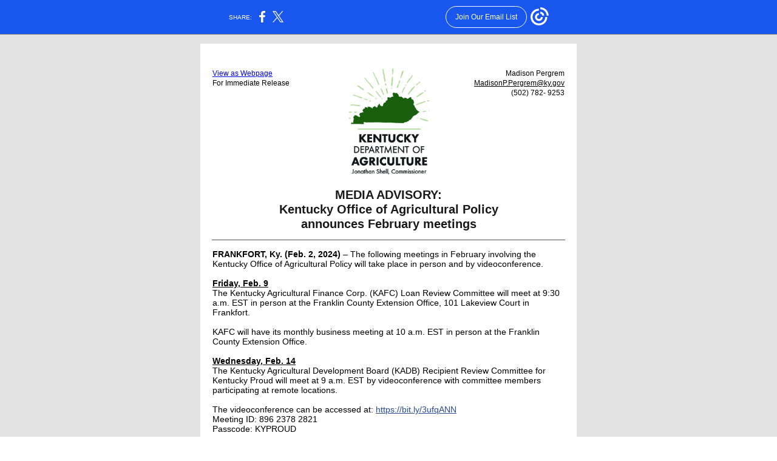

--- FILE ---
content_type: text/html; charset=utf-8
request_url: https://myemail.constantcontact.com/Media-advisory--Kentucky-Office-of-Agricultural-Policy-announces-February-meetings.html?soid=1110349281350&aid=AL44aUX6XbQ
body_size: 4935
content:
<!DOCTYPE html><html xmlns:fb="https://www.facebook.com/2008/fbml" lang="en-US"><head><meta property="og:title" content="Media advisory: Kentucky Office of Agricultural Policy announces February meetings"><meta property="og:site_name" content="Ky. Department of Agriculture"><meta property="og:type" content="article"><meta property="og:image" content="https://files.constantcontact.com/64879f58201/5cbf2650-da52-41e7-9cf4-b48e6529e242.jpg?rdr=true"><meta property="og:image" content="https://imgssl.constantcontact.com/letters/images/1101116784221/S.gif"><meta property="og:image" content="https://imgssl.constantcontact.com/letters/images/1101116784221/S.gif"><meta property="og:image" content="https://imgssl.constantcontact.com/letters/images/CPE/SocialIcons/circles/circleColor_Facebook.png"><meta property="og:image" content="https://imgssl.constantcontact.com/letters/images/CPE/SocialIcons/circles/circleColor_Twitter.png"><meta property="og:image" content="https://imgssl.constantcontact.com/letters/images/CPE/SocialIcons/circles/circleColor_Instagram.png"><meta property="og:image" content="https://imgssl.constantcontact.com/letters/images/CPE/SocialIcons/circles/circleColor_YouTube.png"><meta property="og:image" content="https://imgssl.constantcontact.com/letters/images/CTCTFooter/Logo_Blue_Orange_2022.png"><meta property="twitter:image" content="https://files.constantcontact.com/64879f58201/5cbf2650-da52-41e7-9cf4-b48e6529e242.jpg?rdr=true"><meta property="og:description" content="  View as Webpage ﻿For Immediate Release Madison Pergrem MadisonP.Pergrem@ky.gov (502) 782- 9253 MEDIA ADVISORY: Kentucky Office of Agricultural Policy announces February meetings FRANKFORT, Ky. (Feb.">  <meta http-equiv="Content-Type" content="text/html; charset=utf-8"> <meta name="viewport" content="width=device-width, initial-scale=1, maximum-scale=1">   <style type="text/css" data-premailer="ignore"> 
@media only screen and (max-width:480px) { .footer-main-width { width: 100% !important; }  .footer-mobile-hidden { display: none !important; }  .footer-mobile-hidden { display: none !important; }  .footer-column { display: block !important; }  .footer-mobile-stack { display: block !important; }  .footer-mobile-stack-padding { padding-top: 3px; } } 
/* IE: correctly scale images with w/h attbs */ img { -ms-interpolation-mode: bicubic; } 
.layout { min-width: 100%; } 
table { table-layout: fixed; } .shell_outer-row { table-layout: auto; } 
/* Gmail/Web viewport fix */ u + .body .shell_outer-row { width: 640px; } 
/* LIST AND p STYLE OVERRIDES */ .text .text_content-cell p { margin: 0; padding: 0; margin-bottom: 0; } .text .text_content-cell ul, .text .text_content-cell ol { padding: 0; margin: 0 0 0 40px; } .text .text_content-cell li { padding: 0; margin: 0; /* line-height: 1.2; Remove after testing */ } /* Text Link Style Reset */ a { text-decoration: underline; } /* iOS: Autolink styles inherited */ a[x-apple-data-detectors] { text-decoration: underline !important; font-size: inherit !important; font-family: inherit !important; font-weight: inherit !important; line-height: inherit !important; color: inherit !important; } /* FF/Chrome: Smooth font rendering */ .text .text_content-cell { -webkit-font-smoothing: antialiased; -moz-osx-font-smoothing: grayscale; } 
</style> <!--[if gte mso 9]> <style id="ol-styles"> 
/* OUTLOOK-SPECIFIC STYLES */ li { text-indent: -1em; padding: 0; margin: 0; /* line-height: 1.2; Remove after testing */ } ul, ol { padding: 0; margin: 0 0 0 40px; } p { margin: 0; padding: 0; margin-bottom: 0; } 
</style> <![endif]-->  <style>@media only screen and (max-width:480px) {
.button_content-cell {
padding-top: 10px !important; padding-right: 20px !important; padding-bottom: 10px !important; padding-left: 20px !important;
}
.button_border-row .button_content-cell {
padding-top: 10px !important; padding-right: 20px !important; padding-bottom: 10px !important; padding-left: 20px !important;
}
.column .content-padding-horizontal {
padding-left: 20px !important; padding-right: 20px !important;
}
.layout .column .content-padding-horizontal .content-padding-horizontal {
padding-left: 0px !important; padding-right: 0px !important;
}
.layout .column .content-padding-horizontal .block-wrapper_border-row .content-padding-horizontal {
padding-left: 20px !important; padding-right: 20px !important;
}
.dataTable {
overflow: auto !important;
}
.dataTable .dataTable_content {
width: auto !important;
}
.image--mobile-scale .image_container img {
width: auto !important;
}
.image--mobile-center .image_container img {
margin-left: auto !important; margin-right: auto !important;
}
.layout-margin .layout-margin_cell {
padding: 0px 20px !important;
}
.layout-margin--uniform .layout-margin_cell {
padding: 20px 20px !important;
}
.scale {
width: 100% !important;
}
.stack {
display: block !important; box-sizing: border-box;
}
.hide {
display: none !important;
}
u + .body .shell_outer-row {
width: 100% !important;
}
.socialFollow_container {
text-align: center !important;
}
.text .text_content-cell {
font-size: 16px !important;
}
.text .text_content-cell h1 {
font-size: 24px !important;
}
.text .text_content-cell h2 {
font-size: 20px !important;
}
.text .text_content-cell h3 {
font-size: 20px !important;
}
.text--sectionHeading .text_content-cell {
font-size: 24px !important;
}
.text--heading .text_content-cell {
font-size: 24px !important;
}
.text--feature .text_content-cell h2 {
font-size: 20px !important;
}
.text--articleHeading .text_content-cell {
font-size: 20px !important;
}
.text--article .text_content-cell h3 {
font-size: 20px !important;
}
.text--featureHeading .text_content-cell {
font-size: 20px !important;
}
.text--feature .text_content-cell h3 {
font-size: 20px !important;
}
.text--dataTable .text_content-cell .dataTable .dataTable_content-cell {
font-size: 12px !important;
}
.text--dataTable .text_content-cell .dataTable th.dataTable_content-cell {
font-size: px !important;
}
}
</style>
<title>Media advisory: Kentucky Office of Agricultural Policy announces February meetings</title><script type="text/javascript">
var __plink_targets = {
"linkedin.post": "https://s.rs6.net/t?sid=1110349281350&e=AL44aUX6XbQ&c=4&r=1",
"addthis.share": "https://s.rs6.net/t?sid=1110349281350&e=AL44aUX6XbQ&c=5&r=1",
"facebook.like": "https://s.rs6.net/t?sid=1110349281350&e=AL44aUX6XbQ&c=2&r=0",
"twitter.tweet": "https://s.rs6.net/t?sid=1110349281350&e=AL44aUX6XbQ&c=3&r=1",
"x.tweet": "https://s.rs6.net/t?sid=1110349281350&e=AL44aUX6XbQ&c=3&r=1",
"facebook.share": "https://s.rs6.net/t?sid=1110349281350&e=AL44aUX6XbQ&c=1&r=1",
"facebook.send": "https://s.rs6.net/t?sid=1110349281350&e=AL44aUX6XbQ&c=6&r=0",
"permalink.view": "https://s.rs6.net/t?sid=1110349281350&e=AL44aUX6XbQ&c=0&r=0"
};
</script>
<script type="text/javascript" src="https://myemail-op.constantcontact.com/page/js/campaignPage.js?soid=gc5s4ckab&visitorHost=https%3A%2F%2Fvisitor.constantcontact.com&pageName=Media%20advisory%3A%20Kentucky%20Office%20of%20Agricultural%20Policy%20announces%20February%20meetings"></script>
</head> <body class="body template template--en-US" data-template-version="1.33.0" data-canonical-name="CPE-PT16297" lang="en-US" align="center" style="-ms-text-size-adjust: 100%; -webkit-text-size-adjust: 100%; min-width: 100%; width: 100%; margin: 0px; padding: 0px;"> <div id="preheader" style="color: transparent; display: none; font-size: 1px; line-height: 1px; max-height: 0px; max-width: 0px; opacity: 0; overflow: hidden;"><span data-entity-ref="preheader"></span></div> <div id="tracking-image" style="color: transparent; display: none; font-size: 1px; line-height: 1px; max-height: 0px; max-width: 0px; opacity: 0; overflow: hidden;"></div> <div class="shell" lang="en-US" style="background-color: #E3E3E3;">  <table class="shell_panel-row" width="100%" border="0" cellpadding="0" cellspacing="0" style="background-color: #E3E3E3;" bgcolor="#E3E3E3"> <tbody><tr class=""> <td class="shell_panel-cell" style="" align="center" valign="top"> <table class="shell_width-row scale" style="width: 640px;" align="center" border="0" cellpadding="0" cellspacing="0"> <tbody><tr> <td class="shell_width-cell" style="padding: 15px 10px;" align="center" valign="top"> <table class="shell_content-row" width="100%" align="center" border="0" cellpadding="0" cellspacing="0"> <tbody><tr> <td class="shell_content-cell" style="border-radius: 0px; background-color: #ffffff; padding: 0; border: 0px solid #505050;" align="center" valign="top" bgcolor="#ffffff"> <table class="layout layout--1-column" style="table-layout: fixed;" width="100%" border="0" cellpadding="0" cellspacing="0"> <tbody><tr> <td class="column column--1 scale stack" style="width: 100%;" align="center" valign="top"><div class="spacer" style="line-height: 30px; height: 30px;"> </div></td> </tr> </tbody></table> <table class="layout layout--3-column" style="table-layout: fixed;" width="100%" border="0" cellpadding="0" cellspacing="0"> <tbody><tr> <td class="column column--1 scale stack" style="width: 33%;" align="center" valign="top">
<table class="text text--padding-vertical" width="100%" border="0" cellpadding="0" cellspacing="0" style="table-layout: fixed;"> <tbody><tr> <td class="text_content-cell content-padding-horizontal" style="text-align: center; font-family: Arial,Verdana,Helvetica,sans-serif; color: #000000; font-size: 14px; line-height: 1.2; display: block; word-wrap: break-word; padding: 10px 0px 10px 20px;" align="center" valign="top"><div>
<div style="text-align: left;" align="left"><span style="font-size: 12px;"><a href="https://campaignlp.constantcontact.com/em/1110349281350/7fe7c33e-e9c4-44bc-ad50-7b651c9cc2bc">View as Webpage</a></span></div>
<div style="text-align: left;" align="left"><span style="font-size: 12px;"><span class="ql-cursor">﻿</span>For Immediate Release</span></div>
</div></td> </tr> </tbody></table> </td>  <td class="column column--2 scale stack" style="width: 33%;" align="center" valign="top">
<table class="image image--padding-vertical image--mobile-scale image--mobile-center" width="100%" border="0" cellpadding="0" cellspacing="0"> <tbody><tr> <td class="image_container" align="center" valign="top" style="padding-top: 10px; padding-bottom: 10px;"> <img data-image-content="" class="image_content" width="134" src="https://files.constantcontact.com/64879f58201/5cbf2650-da52-41e7-9cf4-b48e6529e242.jpg?rdr=true" alt="" style="display: block; height: auto; max-width: 100%;"> </td> </tr> </tbody></table> </td>  <td class="column column--3 scale stack" style="width: 33%;" align="center" valign="top">
<table class="text text--padding-vertical" width="100%" border="0" cellpadding="0" cellspacing="0" style="table-layout: fixed;"> <tbody><tr> <td class="text_content-cell content-padding-horizontal" style="text-align: center; font-family: Arial,Verdana,Helvetica,sans-serif; color: #000000; font-size: 14px; line-height: 1.2; display: block; word-wrap: break-word; padding: 10px 20px 10px 0px;" align="center" valign="top">
<p style="text-align: right; margin: 0;" align="right"><span style="font-size: 12px; font-family: Arial, Verdana, Helvetica, sans-serif;">Madison Pergrem</span></p>
<p style="text-align: right; margin: 0;" align="right"><a href="mailto:LisaD.Tolliver@ky.gov" target="_blank" style="font-size: 12px; font-family: Arial, Verdana, Helvetica, sans-serif; color: #000001; font-weight: normal; text-decoration: underline; font-style: normal;">MadisonP.Pergrem@ky.gov</a></p>
<p style="text-align: right; margin: 0;" align="right"><span style="font-size: 12px; font-family: Arial, Verdana, Helvetica, sans-serif; color: black;">(502) 782- 9253</span></p>
</td> </tr> </tbody></table> </td> </tr> </tbody></table> <table class="layout layout--1-column" style="table-layout: fixed;" width="100%" border="0" cellpadding="0" cellspacing="0"> <tbody><tr> <td class="column column--1 scale stack" style="width: 100%;" align="center" valign="top">
<table class="text text--heading text--padding-vertical" width="100%" border="0" cellpadding="0" cellspacing="0" style="table-layout: fixed;"> <tbody><tr> <td class="text_content-cell content-padding-horizontal" style="text-align: center; font-family: Arial,Verdana,Helvetica,sans-serif; color: #191919; font-size: 16px; line-height: 1.2; display: block; word-wrap: break-word; font-weight: bold; padding: 10px 20px;" align="center" valign="top">
<p style="text-align: center; margin: 0;" align="center"><span style="font-size: 20px;">MEDIA ADVISORY:</span></p>
<p style="text-align: center; margin: 0;" align="center"><span style="font-size: 20px;">Kentucky Office of Agricultural Policy</span></p>
<p style="text-align: center; margin: 0;" align="center"><span style="font-size: 20px;">announces February meetings</span></p>
</td> </tr> </tbody></table> <table class="divider" width="100%" cellpadding="0" cellspacing="0" border="0"> <tbody><tr> <td class="divider_container" style="padding-top: 4px; padding-bottom: 5px;" width="100%" align="center" valign="top"> <table class="divider_content-row" style="width: 94%; height: 1px;" cellpadding="0" cellspacing="0" border="0"> <tbody><tr> <td class="divider_content-cell" style="padding-bottom: 0px; height: 1px; line-height: 1px; background-color: #505050; border-bottom-width: 0px;" height="1" align="center" bgcolor="#505050"> <img alt="" width="5" height="1" border="0" hspace="0" vspace="0" src="https://imgssl.constantcontact.com/letters/images/1101116784221/S.gif" style="display: block; height: 1px; width: 5px;"> </td> </tr> </tbody></table> </td> </tr> </tbody></table> </td> </tr> </tbody></table> <table class="layout layout--1-column" style="table-layout: fixed;" width="100%" border="0" cellpadding="0" cellspacing="0"> <tbody><tr> <td class="column column--1 scale stack" style="width: 100%;" align="center" valign="top">
<table class="text text--padding-vertical" width="100%" border="0" cellpadding="0" cellspacing="0" style="table-layout: fixed;"> <tbody><tr> <td class="text_content-cell content-padding-horizontal" style="text-align: left; font-family: Arial,Verdana,Helvetica,sans-serif; color: #000000; font-size: 14px; line-height: 1.2; display: block; word-wrap: break-word; padding: 10px 20px;" align="left" valign="top">
<p style="margin: 0;"><span style="font-size: 14px; font-family: Arial, Verdana, Helvetica, sans-serif; font-weight: bold;">FRANKFORT, Ky. (Feb. 2, 2024)</span> – The following meetings in February involving the Kentucky Office of Agricultural Policy will take place in person and by videoconference.</p>
<p style="margin: 0;"><br></p>
<p style="margin: 0;"><span style="text-decoration: underline; font-weight: bold;">Friday, Feb. 9</span></p>
<p style="margin: 0;"><span style="color: rgb(0, 0, 0);">The Kentucky Agricultural Finance Corp. (KAFC) Loan Review Committee will meet at 9:30 a.m. EST in person at the Franklin County Extension Office, 101 Lakeview Court in Frankfort.</span></p>
<p style="margin: 0;"><br></p>
<p style="margin: 0;">KAFC will have its monthly business meeting at 10 a.m. EST in person at the Franklin County Extension Office.</p>
<p style="margin: 0;"><br></p>
<p style="margin: 0;"><span style="text-decoration: underline; font-weight: bold;">Wednesday, Feb. 14</span></p>
<p style="margin: 0;"><span style="color: rgb(0, 0, 0);">The Kentucky Agricultural Development Board (KADB) Recipient Review Committee for Kentucky Proud will meet at 9 a.m. EST by videoconference with committee members participating at remote locations.</span></p>
<p style="margin: 0;"><span style="color: rgb(0, 0, 0);">&nbsp;</span></p>
<p style="margin: 0;"><span style="color: rgb(0, 0, 0);">The videoconference can be accessed at:&nbsp;</span><a href="https://bit.ly/3ufqANN" target="_blank" style="color: rgb(41, 75, 147); font-weight: normal; text-decoration: underline; font-style: normal;">https://bit.ly/3ufqANN</a></p>
<p style="margin: 0;"><span style="color: rgb(0, 0, 0);">Meeting ID: </span><span style="color: rgb(0, 0, 0); font-family: Arial, Verdana, Helvetica, sans-serif;">896 2378 2821 </span></p>
<p style="margin: 0;"><span style="color: rgb(0, 0, 0); font-family: Arial, Verdana, Helvetica, sans-serif;">Passcode: KYPROUD</span></p>
<p style="margin: 0;"><br></p>
<p style="margin: 0;"><span style="text-decoration: underline; font-weight: bold;">Thursday, Feb. 15</span></p>
<p style="margin: 0;">The KADB Recipient Review Committee for Kentucky Horticulture Council will meet at 9 a.m. EST by videoconference with committee members participating at remote locations.</p>
<p style="margin: 0;">&nbsp;</p>
<p style="margin: 0;">The videoconference can be accessed at: <a href="https://bit.ly/4948sp3" target="_blank" style="color: rgb(41, 75, 147); font-weight: normal; text-decoration: underline; font-style: normal;">https://bit.ly/4948sp3</a></p>
<p style="margin: 0;">Meeting ID: <span style="font-family: Arial, Verdana, Helvetica, sans-serif;">818 0138 0192</span></p>
<p style="margin: 0;">Passcode: KHC0215</p>
<p style="margin: 0;"><br></p>
<p style="margin: 0;"><span style="text-decoration: underline; font-weight: bold;">Friday, Feb. 16</span></p>
<p style="margin: 0;">KADB will have its monthly business meeting at 10 a.m.&nbsp;EST in person in South Wing C-108 at the Kentucky Exposition Center in Louisville.</p>
<p style="margin: 0;"><br></p>
<p style="margin: 0;">The KADB Red Application Review Committee will meet in person 30 minutes following the adjournment of the KADB monthly meeting.</p>
<p style="margin: 0;"><br></p>
<p style="margin: 0;"><span style="text-decoration: underline; font-weight: bold;">Wednesday, Feb. 21</span></p>
<p style="margin: 0;">The KADB Recipient Review Committee for Kentucky Beef Network will meet at 9 a.m. EST by videoconference with committee members participating at remote locations.</p>
<p style="margin: 0;">&nbsp;</p>
<p style="margin: 0;">The videoconference can be accessed at: <a href="https://bit.ly/42lFjDH" target="_blank" style="color: rgb(41, 75, 147); font-weight: normal; text-decoration: underline; font-style: normal;">https://bit.ly/42lFjDH</a></p>
<p style="margin: 0;">Meeting ID: <span style="font-family: Arial, Verdana, Helvetica, sans-serif;">852 6178 5288 </span></p>
<p style="margin: 0;">Passcode: KBN0221</p>
<p style="margin: 0;"><br></p>
<p style="margin: 0;"><span style="text-decoration: underline; font-weight: bold;">Thursday, Feb. 22</span></p>
<p style="margin: 0;">The KADB Recipient Review Committee for Kentucky Dairy Development Council will meet at 9 a.m. EST by videoconference with committee members participating at remote locations.</p>
<p style="margin: 0;">&nbsp;</p>
<p style="margin: 0;">The videoconference can be accessed at: <a href="https://bit.ly/3vFQ73d" target="_blank" style="color: rgb(41, 75, 147); font-weight: normal; text-decoration: underline; font-style: normal;">https://bit.ly/3vFQ73d</a></p>
<p style="margin: 0;">Meeting ID: <span style="font-family: Arial, Verdana, Helvetica, sans-serif;">834 5184 1769 </span></p>
<p style="margin: 0;">Passcode: KDDC0222</p>
<p style="margin: 0;"><br></p>
<p style="margin: 0;"><span style="text-decoration: underline; font-family: Arial, Verdana, Helvetica, sans-serif; font-weight: bold;">Friday, Feb. 23</span></p>
<p style="margin: 0;"><span style="font-family: Arial, Verdana, Helvetica, sans-serif;">The KADB On-Farm Energy Committee will meet at 9 a.m. EST by videoconference with committee members participating at remote locations. </span></p>
<p style="margin: 0;"><br></p>
<p style="margin: 0;"><span style="font-family: Arial, Verdana, Helvetica, sans-serif;">The videoconference can be accessed at: </span><a href="https://bit.ly/3ud9Dnb" target="_blank" style="color: rgb(41, 75, 147); font-weight: normal; text-decoration: underline; font-style: normal;">https://bit.ly/3ud9Dnb</a></p>
<p style="margin: 0;"><span style="font-family: Arial, Verdana, Helvetica, sans-serif;">Meeting ID: 822 7388 1807 </span></p>
<p style="margin: 0;"><span style="font-family: Arial, Verdana, Helvetica, sans-serif;">Passcode: ENERGY0223</span></p>
<p style="margin: 0;"><br></p>
<p style="text-align: center; margin: 0;" align="center"><span style="font-size: 16px; font-family: Arial, Verdana, Helvetica, sans-serif;">###</span></p>
</td> </tr> </tbody></table> </td> </tr> </tbody></table> <table class="layout layout--1-column" style="table-layout: fixed;" width="100%" border="0" cellpadding="0" cellspacing="0"> <tbody><tr> <td class="column column--1 scale stack" style="width: 100%;" align="center" valign="top">
<table class="divider" width="100%" cellpadding="0" cellspacing="0" border="0"> <tbody><tr> <td class="divider_container" style="padding-top: 4px; padding-bottom: 5px;" width="100%" align="center" valign="top"> <table class="divider_content-row" style="width: 94%; height: 1px;" cellpadding="0" cellspacing="0" border="0"> <tbody><tr> <td class="divider_content-cell" style="padding-bottom: 0px; height: 1px; line-height: 1px; background-color: #505050; border-bottom-width: 0px;" height="1" align="center" bgcolor="#505050"> <img alt="" width="5" height="1" border="0" hspace="0" vspace="0" src="https://imgssl.constantcontact.com/letters/images/1101116784221/S.gif" style="display: block; height: 1px; width: 5px;"> </td> </tr> </tbody></table> </td> </tr> </tbody></table> <div class="spacer" style="line-height: 10px; height: 10px;"> </div>
</td> </tr> </tbody></table> <table class="layout layout--1-column" style="table-layout: fixed;" width="100%" border="0" cellpadding="0" cellspacing="0"> <tbody><tr></tr> </tbody></table> <table class="layout layout--article layout--2-column" style="table-layout: fixed;" width="100%" border="0" cellpadding="0" cellspacing="0"> <tbody><tr> <td class="column column--1 scale stack" style="width: 65%;" align="center" valign="top">
<table class="text text--articleHeading text--padding-vertical" width="100%" border="0" cellpadding="0" cellspacing="0" style="table-layout: fixed;"> <tbody><tr> <td class="text_content-cell content-padding-horizontal" style="text-align: left; font-family: Arial,Verdana,Helvetica,sans-serif; color: #191919; font-size: 20px; line-height: 1.2; display: block; word-wrap: break-word; font-weight: bold; padding: 10px 10px 10px 20px;" align="left" valign="top"><div><div style="text-align: center;" align="center"><span style="font-size: 11px; font-weight: normal;">Follow the Kentucky Department of Agriculture on social media.</span></div></div></td> </tr> </tbody></table> </td>  <td class="column column--2 scale stack" style="width: 35%;" align="center" valign="top">
<table class="socialFollow socialFollow--padding-vertical" width="100%" cellpadding="0" cellspacing="0" border="0"> <tbody><tr> <td class="socialFollow_container content-padding-horizontal" width="100%" align="center" valign="top" style="height: 1px; line-height: 1px; padding: 10px 20px 10px 10px;"> <a href="https://www.facebook.com/kentuckyag" data-trackable="true"><img class="socialFollow_icon" alt="Facebook" width="32" border="0" src="https://imgssl.constantcontact.com/letters/images/CPE/SocialIcons/circles/circleColor_Facebook.png" style="display: inline-block; margin: 0; padding: 0;"></a> &nbsp;<a href="https://twitter.com/kentuckyag" data-trackable="true"><img class="socialFollow_icon" alt="Twitter" width="32" border="0" src="https://imgssl.constantcontact.com/letters/images/CPE/SocialIcons/circles/circleColor_Twitter.png" style="display: inline-block; margin: 0; padding: 0;"></a> &nbsp;<a href="https://instagram.com/kentuckyag" data-trackable="true"><img class="socialFollow_icon" alt="Instagram" width="32" border="0" src="https://imgssl.constantcontact.com/letters/images/CPE/SocialIcons/circles/circleColor_Instagram.png" style="display: inline-block; margin: 0; padding: 0;"></a> &nbsp;<a href="http://youtube.com/kentuckyagriculture" data-trackable="true"><img class="socialFollow_icon" alt="Youtube" width="32" border="0" src="https://imgssl.constantcontact.com/letters/images/CPE/SocialIcons/circles/circleColor_YouTube.png" style="display: inline-block; margin: 0; padding: 0;"></a> &nbsp; </td> </tr> </tbody></table> </td> </tr> </tbody></table>  </td> </tr> </tbody></table> </td> </tr> </tbody></table> </td> </tr> <tr> <td class="shell_panel-cell shell_panel-cell--systemFooter" style="" align="center" valign="top"> <table class="shell_width-row scale" style="width: 100%;" align="center" border="0" cellpadding="0" cellspacing="0"> <tbody><tr> <td class="shell_width-cell" style="padding: 0px;" align="center" valign="top"> <table class="shell_content-row" width="100%" align="center" border="0" cellpadding="0" cellspacing="0"> <tbody><tr> <td class="shell_content-cell" style="background-color: #ffffff; padding: 0; border: 0 solid #505050;" align="center" valign="top" bgcolor="#ffffff"> <table class="layout layout--1-column" style="table-layout: fixed;" width="100%" border="0" cellpadding="0" cellspacing="0"> <tbody><tr> <td class="column column--1 scale stack" style="width: 100%;" align="center" valign="top"> <table class="footer" width="100%" border="0" cellpadding="0" cellspacing="0" style="font-family: Verdana,Geneva,sans-serif; color: #5d5d5d; font-size: 12px;"> <tbody><tr> <td class="footer_container" align="center"> <table class="footer-container" width="100%" cellpadding="0" cellspacing="0" border="0" style="background-color: #ffffff; margin-left: auto; margin-right: auto; table-layout: auto !important;" bgcolor="#ffffff">
<tbody><tr>
<td width="100%" align="center" valign="top" style="width: 100%;">
<div class="footer-max-main-width" align="center" style="margin-left: auto; margin-right: auto; max-width: 100%;">
<table width="100%" cellpadding="0" cellspacing="0" border="0">
<tbody><tr>
<td class="footer-layout" align="center" valign="top" style="padding: 16px 0px;">
<table class="footer-main-width" style="width: 580px;" border="0" cellpadding="0" cellspacing="0">
<tbody><tr>
<td class="footer-text" align="center" valign="top" style="color: #5d5d5d; font-family: Verdana,Geneva,sans-serif; font-size: 12px; padding: 4px 0px;">
<span class="footer-column">Ky. Department of Agriculture<span class="footer-mobile-hidden"> | </span></span><span class="footer-column">105 Corporate Dr<span class="footer-mobile-hidden">, </span></span><span class="footer-column"></span><span class="footer-column"></span><span class="footer-column">Frankfort, KY 40601</span><span class="footer-column"></span>
</td>
</tr>
<tr>
<td class="footer-row" align="center" valign="top" style="padding: 10px 0px;">
<table cellpadding="0" cellspacing="0" border="0">
<tbody><tr>
<td class="footer-text" align="center" valign="top" style="color: #5d5d5d; font-family: Verdana,Geneva,sans-serif; font-size: 12px; padding: 4px 0px;">
<a href="#" style="color: #5d5d5d;">Unsubscribe agr.infotech@ky.gov</a>
</td>
</tr>
<tr>
<td class="footer-text" align="center" valign="top" style="color: #5d5d5d; font-family: Verdana,Geneva,sans-serif; font-size: 12px; padding: 4px 0px;">
<a href="#" style="color: #5d5d5d;">Update Profile</a> |
<a class="footer-about-provider" href="https://www.constantcontact.com/legal/customer-contact-data-notice" style="color: #5d5d5d;">Constant Contact Data Notice</a>
</td>
</tr>
<tr>
<td class="footer-text" align="center" valign="top" style="color: #5d5d5d; font-family: Verdana,Geneva,sans-serif; font-size: 12px; padding: 4px 0px;">
Sent by
<a href="mailto:agr@kentuckydepartmentofagriculture.ccsend.com" style="color: #5d5d5d; text-decoration: none;">agr@kentuckydepartmentofagriculture.ccsend.com</a>
<span class="footer-column">powered by</span>
</td>
</tr>
</tbody></table>
</td>
</tr>
<tr>
<td class="footer-text" align="center" valign="top" style="color: #5d5d5d; font-family: Verdana,Geneva,sans-serif; font-size: 12px; padding: 4px 0px;">
<a href="https://www.constantcontact.com/index.jsp?cc=nge&amp;rmc=VF19_3GE" style="color: #5d5d5d; text-decoration: none;">
<img alt="Trusted Email from Constant Contact - Try it FREE today." width="160" border="0" hspace="0" vspace="0" src="https://imgssl.constantcontact.com/letters/images/CTCTFooter/Logo_Blue_Orange_2022.png">
</a>
<div class="footer-cta-text" style="color: #5d5d5d; font-family: Verdana,Geneva,sans-serif; font-size: 9px; line-height: 2;">
<a href="https://www.constantcontact.com/index.jsp?cc=nge&amp;rmc=VF19_3GE" style="color: #5d5d5d; text-decoration: none;">Try email marketing for free today!</a>
</div>
</td>
</tr>
</tbody></table>
</td>
</tr>
</tbody></table>
</div>
</td>
</tr>
</tbody></table> </td> </tr> </tbody></table>   </td> </tr> </tbody></table>  </td> </tr> </tbody></table> </td> </tr> </tbody></table> </td> </tr>  </tbody></table> </div>   
<script>(function(){function c(){var b=a.contentDocument||a.contentWindow.document;if(b){var d=b.createElement('script');d.innerHTML="window.__CF$cv$params={r:'9c6d63770b56cf3e',t:'MTc2OTkwNjMzMy4wMDAwMDA='};var a=document.createElement('script');a.nonce='';a.src='/cdn-cgi/challenge-platform/scripts/jsd/main.js';document.getElementsByTagName('head')[0].appendChild(a);";b.getElementsByTagName('head')[0].appendChild(d)}}if(document.body){var a=document.createElement('iframe');a.height=1;a.width=1;a.style.position='absolute';a.style.top=0;a.style.left=0;a.style.border='none';a.style.visibility='hidden';document.body.appendChild(a);if('loading'!==document.readyState)c();else if(window.addEventListener)document.addEventListener('DOMContentLoaded',c);else{var e=document.onreadystatechange||function(){};document.onreadystatechange=function(b){e(b);'loading'!==document.readyState&&(document.onreadystatechange=e,c())}}}})();</script></body></html>